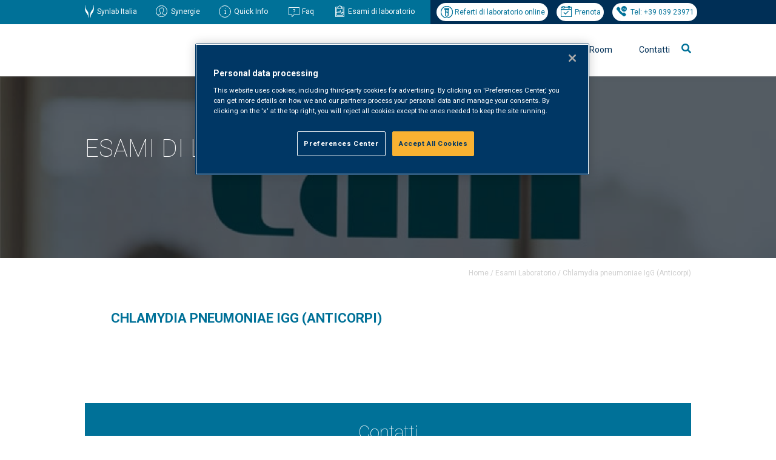

--- FILE ---
content_type: text/html; charset=UTF-8
request_url: https://www.cam-monza.com/esame-di-laboratorio/chlamydia-pneumoniae-igg-anticorpi/
body_size: 70368
content:
<!DOCTYPE html>
<!--[if IE 7]>
<html class="ie ie7" lang="it-IT">
<![endif]-->
<!--[if IE 8]>
<html class="ie ie8" lang="it-IT">
<![endif]-->
<!--[if !(IE 7) | !(IE 8)  ]><!-->
<html lang="it-IT">
<!--<![endif]-->
<head>


<!-- OptanonConsentNoticeStart -->
<script type="text/javascript" src="https://cdn.cookielaw.org/consent/0194d5d1-76d0-7601-b46f-1a181b2691c6/OtAutoBlock.js" ></script>
<script src="https://cdn.cookielaw.org/scripttemplates/otSDKStub.js"  type="text/javascript" charset="UTF-8" data-domain-script="0194d5d1-76d0-7601-b46f-1a181b2691c6" ></script>
<script type="text/javascript">
function OptanonWrapper() { }
</script>
<!-- OptanonConsentNoticeEnd -->





		<!-- Google tag (gtag.js) -->
		<script async src="https://www.googletagmanager.com/gtag/js?id=G-ZPHV1ZHJD0"></script>
		<script>
		  window.dataLayer = window.dataLayer || [];
		  function gtag(){dataLayer.push(arguments);}
		  gtag('js', new Date());

		  gtag('config', 'G-ZPHV1ZHJD0');
		</script>

		<meta name="robots" content="noindex">
    <meta charset="UTF-8" />
    <meta content="width=device-width, initial-scale=1, maximum-scale=1" name="viewport">
		<meta name="facebook-domain-verification" content="dc18kqbscblu89vdc74f071id9oq4o" />
    <title>Chlamydia pneumoniae IgG (Anticorpi) - Synlab Cam Monza</title>
    <link rel="profile" href="http://gmpg.org/xfn/11" />
    <link rel="shortcut icon" href="https://www.cam-monza.com/wp-content/themes/cam/img/favicon.ico" />
    <link rel="pingback" href="https://www.cam-monza.com/xmlrpc.php" />
    <link rel="stylesheet" type="text/css" media="all" href="https://www.cam-monza.com/wp-content/themes/cam/style.css" />
    <link rel="stylesheet" type="text/css" media="all" href="https://www.cam-monza.com/wp-content/themes/cam/css/all.css">
		<script src="https://www.cam-monza.com/wp-content/themes/cam/js/jquery-3.5.1.min.js"></script>
		<script src="https://www.cam-monza.com/wp-content/themes/cam/js/jquery.cookie.js"></script>

		<!-- Facebook Pixel Code -->
    <script>
      !function (f, b, e, v, n, t, s) {
        if (f.fbq)return;
        n = f.fbq = function () {
          n.callMethod ? n.callMethod.apply(n, arguments) : n.queue.push(arguments)
        };
        if (!f._fbq)f._fbq = n;
        n.push = n;
        n.loaded = !0;
        n.version = '2.0';
        n.queue = [];
        t = b.createElement(e);
        t.async = !0;
        t.src = v;
        s = b.getElementsByTagName(e)[0];
        s.parentNode.insertBefore(t, s)
      }(window, document, 'script', 'https://connect.facebook.net/en_US/fbevents.js');
      fbq('init', '212458053875097');
      fbq('track', 'PageView');
    </script>

    <noscript>
      <img height="1" width="1" src="https://www.facebook.com/tr?id=212458053875097&ev=PageView&noscript=1"/>
    </noscript>
   <!-- End Facebook Pixel Code -->
   

		<script type="text/javascript">
			$(document).ready(function(){

				/*

				function setCookie(name, value, last) {
					if (last) {
					var now = new Date() ;
					var expires = new Date() ;
					expires.setTime(now.getTime()+(parseInt(last)*60*1000)) ;
					document.cookie=name+'='+escape(value)+'; expires='+
					expires.toGMTString()+'; path=/';
					} else {
					document.cookie=name+'='+escape(value)+'; expires= ; path=/';
					}
				}

				$('.alert .exit, .alert .scopri').click(function(){
		    		setCookie('visit','offbanner',1440);
		  		});

				if( $.cookie('visit') != 'offbanner' )
		    		$('.alert').show();
				
				if( $.cookie('visit') == 'offbanner' )
		    		$('.alert').hide();

				$(".alert .exit").click(function(){
					$(".alert").fadeOut();
				  });
*/
				$(".searchactivate").click(function(){
					$(".is-form-id-9568").fadeIn();
				  });




				$(".is-form-id-9568").append("<i class='fas fa-times' id='cancellall'></i>");

				$("#cancellall").click(function(){
					$(".is-form-id-9568").fadeOut();
				  });

				$("#select-specialita-clinica option:first-child").html("Tutte");
				$("#select-tipologia-evento option:first-child").html("Tutti");
				$("#select-archivio option:first-child").html("Tutti");
				$("#select-corso-ecm option:first-child").html("Tutti");
				$("#beautiful-taxonomy-filters-tax-corso-ecm label.beautiful-taxonomy-filters-label").html("ECM");
				$(".menup .mediaroom").append("<div class='line'></li>");
				$(".menup .chisiamo").append("<div class='line'></li>");
				$(".menup .servizialpaziente").append("<div class='line'></li>");
				$(".menup .servizialleaziende").append("<div class='line'></li>");
				
				
				/* Menu */
				$(".menup .mediaroom").mouseenter(function(){
					$(".menup .chisiamo ul.sub-menu").fadeOut();
					$(".menup .chisiamo .line").fadeOut();
					$(".menup .servizialpaziente ul.sub-menu").fadeOut();
					$(".menup .servizialpaziente .line").fadeOut();			
					$(".menup .servizialleaziende ul.sub-menu").fadeOut();
					$(".menup .servizialleaziende .line").fadeOut();														
					$(".menup .mediaroom ul.sub-menu").fadeIn();
					$(".menup .mediaroom .line").fadeIn();			
				});
				$(".menup .mediaroom ul.sub-menu").mouseleave(function(){
					$(this).fadeOut();	
					$(".menup .mediaroom .line").fadeOut();
				});



				$(".menup .chisiamo").mouseenter(function(){
					$(".menup .mediaroom ul.sub-menu").fadeOut();
					$(".menup .mediaroom .line").fadeOut();	
					$(".menup .servizialpaziente ul.sub-menu").fadeOut();
					$(".menup .servizialpaziente .line").fadeOut();						
					$(".menup .servizialleaziende ul.sub-menu").fadeOut();
					$(".menup .servizialleaziende .line").fadeOut();											
					$(".menup .chisiamo ul.sub-menu").fadeIn();
					$(".menup .chisiamo .line").fadeIn();						
				});
				$(".menup .chisiamo ul.sub-menu").mouseleave(function(){
					$(this).fadeOut();	
					$(".menup .chisiamo .line").fadeOut();
				});		


				$(".menup .servizialpaziente").mouseenter(function(){
					$(".menup .mediaroom ul.sub-menu").fadeOut();
					$(".menup .mediaroom .line").fadeOut();			
					$(".menup .chisiamo ul.sub-menu").fadeOut();
					$(".menup .chisiamo .line").fadeOut();						
					$(".menup .servizialleaziende ul.sub-menu").fadeOut();
					$(".menup .servizialleaziende .line").fadeOut();											
					$(".menup .servizialpaziente ul.sub-menu").fadeIn();
					$(".menup .servizialpaziente .line").fadeIn();		
				});
				$(".menup .servizialpaziente ul.sub-menu").mouseleave(function(){
					$(this).fadeOut();	
					$(".menup .servizialpaziente .line").fadeOut();
				});	


				$(".menup .servizialleaziende").mouseenter(function(){
					$(".menup .mediaroom ul.sub-menu").fadeOut();
					$(".menup .mediaroom .line").fadeOut();			
					$(".menup .chisiamo ul.sub-menu").fadeOut();
					$(".menup .chisiamo .line").fadeOut();						
					$(".menup .servizialpaziente ul.sub-menu").fadeOut();
					$(".menup .servizialpaziente .line").fadeOut();
					$(".menup .servizialleaziende ul.sub-menu").fadeIn();
					$(".menup .servizialleaziende .line").fadeIn();												
				});
				$(".menup .servizialleaziende ul.sub-menu").mouseleave(function(){
					$(this).fadeOut();	
					$(".menup .servizialleaziende .line").fadeOut();
				});	


				/* Menu UP */
				$(".riferimenti .quick").mouseenter(function(){
					$(".riferimenti .quick ul.sub-menu").fadeIn();
					$(".menup ul.sub-menu").fadeOut();
				});
				$(".riferimenti .quick ul.sub-menu").mouseleave(function(){
					$(this).fadeOut();	
				});	

				$(".menup #menu-item-2851, .menup #menu-item-1936, .menup .astm-search-menu").mouseenter(function(){
					$(".menup ul.sub-menu").fadeOut();
					$(".over nav ul.sub-menu").fadeOut();
				});
					
				$(".over nav li").mouseenter(function(){
					$(".menup ul.sub-menu").fadeOut();
				});


		        $(".navigation li:first-child a").html("<img src='https://www.cam-monza.com/wp-content/themes/cam/img/arrow-right.png'>");
		        $(".navigation li:last-child a").html("<img src='https://www.cam-monza.com/wp-content/themes/cam/img/arrow-right.png'>");	

		        $("#menupmobile ul li.astm-search-menu, #menupmobile ul li ul.sub-menu li.contattilavoro, #menupmobile ul li ul.sub-menu li.camleimenu, #menupmobile ul li ul.sub-menu li.aboutmenu, #menupmobile ul li ul.sub-menu li.newsletter").remove();

		        $("#menumobile .hamburger").click(function(){
		        	$("#menupmobile").slideToggle();
					$("#menupmobile ul li.menu-item-has-children ul.sub-menu").slideUp();        	
		        });

		        $("#menupmobile ul li.menu-item-has-children").click(function(){
		        	$(this).find("ul.sub-menu").slideToggle();
		        });


		          
			});

		</script>	





</head>
<body>
	


	<header>
		<div id="menumobile">
			<div class="hamburger">	
				<div></div>
				<div></div>
				<div></div>
			</div>
		</div>
		<div class="over">	
			<div class="wrap" style="z-index: 9;">
				<div class="inwrap">
					<nav>
						<ul class="riferimenti">
							<li class="synlab"><a href="https://www.synlab.it/" target="_new">Synlab Italia</a></li>
							<li class="synergie"><a href="https://synergie.synlab.it" target="_new">Synergie</a></li>
							<li class="quick">Quick Info
								<ul class="sub-menu">
									<li>
										<h1>Synlab CAM Polidiagnostico Monza</h1>
										<p>Viale Elvezia Ang. Via Martiri delle Foibe 1</p>
										<p>20900 - Monza</p>
										<p><a href="tel:03923971">Tel: +39 039 23971</a></p>
										<p><a href="mailto:info.monza@synlab.it" target="_new">E-mail : info.monza@synlab.it</a></p>
										<a class="gotomappa" href="/struttura/synlab-cam-polidiagnostico-monza/">Vai alla mappa</a>
									</li>
									<li>
										<h1>Synlab CAM Polidiagnostico Agrate Brianza</h1>
										<p>Via Lecco 11</p>
										<p>20864 - Agrate Brianza</p>
										<p><a href="tel:0396892999">Tel : 039 6892999</a></p>
										<p><a href="mailto:agrate.pp@synlab.it" target="_new">E-mail : agrate.pp@synlab.it</a></p>
										<a class="gotomappa" href="/struttura/synlab-cam-polidiagnostico-agrate-brianza/">Vai alla mappa</a>
									</li>
									<li>
										<h1>Synlab Lei</h1>
										<p>Viale Elvezia Ang. Via Martiri delle Foibe 1</p>
										<p>20900 - Monza</p>
										<p><a href="tel:0392397217">Tel: +39 039 2397217</a></p>
										<p><a href="mailto:synlablei.monza@synlab.it" target="_new">E-mail : synlablei.monza@synlab.it</a></p>
										<a class="gotomappa" href="/struttura/cam-lei/">Vai alla mappa</a>										
									</li>
									<li>
										<h1>Synlab CAM Sport</h1>
										<p>Viale Elvezia Ang. Via Martiri delle Foibe 1</p>
										<p>20900 - Monza</p>
										<p><a href="tel:0399000441">Tel: +39 039 90 00 441</a></p>
										<p><a href="mailto:info@camsport.it" target="_new">E-mail : info@camsport.it</a></p>
										<a class="gotomappa" href="https://www.camsport.it/" target="_blank" rel="noopener noreferrer">Vai al sito</a>										
									</li>									
								</ul>
							</li>
							<li class="faq"><a href="/faq/">Faq</a></li>
							<li class="esami"><a href="/esame-di-laboratorio/">Esami di laboratorio</a></li>
						</ul>
						<ul class="social">
							<li><a href="https://www.linkedin.com/company/synlab-italia-srl/?originalSubdomain=it" target="_new"><img src="[data-uri]" data-src="https://www.cam-monza.com/wp-content/themes/cam/img/linkedin_w.svg" decoding="async" class="lazyload"><noscript><img src="https://www.cam-monza.com/wp-content/themes/cam/img/linkedin_w.svg" data-eio="l"></noscript></a></li>
							<li><a href="https://www.youtube.com/@synlabitalia7046" target="_new"><img src="[data-uri]" data-src="https://www.cam-monza.com/wp-content/themes/cam/img/youtube_w.svg" decoding="async" class="lazyload"><noscript><img src="https://www.cam-monza.com/wp-content/themes/cam/img/youtube_w.svg" data-eio="l"></noscript></a></li>
							<li><a href="https://www.facebook.com/synlabitalia?locale=it_IT" target="_new"><img src="[data-uri]" data-src="https://www.cam-monza.com/wp-content/themes/cam/img/facebook_w.svg" decoding="async" class="lazyload"><noscript><img src="https://www.cam-monza.com/wp-content/themes/cam/img/facebook_w.svg" data-eio="l"></noscript></a></li>
							<li><a href="https://www.instagram.com/synlab_italia/" target="_new"><img src="[data-uri]" data-src="https://www.cam-monza.com/wp-content/themes/cam/img/instagram_w.svg" decoding="async" class="lazyload"><noscript><img src="https://www.cam-monza.com/wp-content/themes/cam/img/instagram_w.svg" data-eio="l"></noscript></a></li>
						</ul>
						<ul class="prenotazioni">
							<li class="referti"><a href="https://refertilombardia.synlab.it/" target="_new"> Referti di laboratorio online</a></li>
							<li class="prenota"><a href="https://prenotazionilombardiamonzaagrate.synlab.it/Account/Login" target="_new"> Prenota</a></li>
							<li class="telefono"><a href="tel:03923971">Tel: +39 039 23971</a></li>
						</ul>					
					</nav>
				</div>
			</div>
			<div class="variationcolor">
				<div class="inclined"><img src="[data-uri]" data-src="https://www.cam-monza.com/wp-content/themes/cam/img/inclined.png" decoding="async" class="lazyload" width="100" height="40" data-eio-rwidth="100" data-eio-rheight="40"><noscript><img src="https://www.cam-monza.com/wp-content/themes/cam/img/inclined.png" data-eio="l"></noscript></div>
			</div>
		</div>
		<div class="reset"></div>
		<div class="wrap wrapmenu">
			<div class="logo">
				<a href="https://www.cam-monza.com/" title="Synlab Cam Monza">
					<img src="[data-uri]" data-src="https://www.cam-monza.com/wp-content/themes/cam/img/logo.gif" decoding="async" class="lazyload" width="234" height="77" data-eio-rwidth="234" data-eio-rheight="77"><noscript><img src="https://www.cam-monza.com/wp-content/themes/cam/img/logo.gif" data-eio="l"></noscript>
				</a>
			</div>
			<nav class="menup">
				<div class="menu-main-container"><ul id="menu-main" class="menu"><li id="menu-item-1934" class="servizialpaziente menu-item menu-item-type-custom menu-item-object-custom menu-item-has-children menu-item-1934"><a>Servizi al paziente</a>
<ul class="sub-menu">
	<li id="menu-item-7596" class="menu-item menu-item-type-custom menu-item-object-custom menu-item-7596"><a href="https://www.cam-monza.com/servizi-al-paziente/">Servizi al paziente</a></li>
	<li id="menu-item-7597" class="menu-item menu-item-type-post_type menu-item-object-page menu-item-7597"><a href="https://www.cam-monza.com/servizi-al-paziente/prevenzione-check-up/">Prevenzione – Check up</a></li>
	<li id="menu-item-7598" class="menu-item menu-item-type-post_type menu-item-object-page menu-item-7598"><a href="https://www.cam-monza.com/servizi-al-paziente/clinica-chirurgica/">Clinica chirurgica</a></li>
	<li id="menu-item-7600" class="menu-item menu-item-type-post_type menu-item-object-page menu-item-7600"><a href="https://www.cam-monza.com/servizi-al-paziente/fisioterapia/">Fisioterapia</a></li>
	<li id="menu-item-18190" class="menu-item menu-item-type-post_type menu-item-object-page menu-item-18190"><a href="https://www.cam-monza.com/servizi-al-paziente/synlab-sport-hub/">SYNLAB Sport Hub</a></li>
	<li id="menu-item-7638" class="menu-item menu-item-type-custom menu-item-object-custom menu-item-7638"><a href="/esamestrumentale/">Esami Strumentali</a></li>
	<li id="menu-item-7639" class="menu-item menu-item-type-custom menu-item-object-custom menu-item-7639"><a href="/visita/">Visite</a></li>
	<li id="menu-item-7640" class="menu-item menu-item-type-custom menu-item-object-custom menu-item-7640"><a href="/trattamento/">Trattamenti</a></li>
	<li id="menu-item-7641" class="menu-item menu-item-type-custom menu-item-object-custom menu-item-7641"><a href="/pacchetto-preventivo/">Pacchetti preventivi</a></li>
	<li id="menu-item-7627" class="camleimenu menu-item menu-item-type-gs_sim menu-item-object-gs_sim menu-item-7627"><h1>SYNLAB Lei</h1>
<img src="[data-uri]" data-src="https://www.cam-monza.com/wp-content/uploads/2025/03/News_sito-SYN-LEI-CAM-Logo-1920px.jpg.webp" decoding="async" class="lazyload" width="1920" height="1050" data-eio-rwidth="1920" data-eio-rheight="1050"><noscript><img src="https://www.cam-monza.com/wp-content/uploads/2025/03/News_sito-SYN-LEI-CAM-Logo-1920px.jpg.webp" data-eio="l"></noscript>
<p>E' ormai evidente scientificamente che la medicina debba distinguere il proprio approccio sulla base anche di quei fattori che differenziano i generi</p>
<div class="tasto">
<a href="/chi-siamo/cam-lei/">Scopri SYNLAB Lei</a>
</div></li>
	<li id="menu-item-7648" class="aboutmenu menu-item menu-item-type-gs_sim menu-item-object-gs_sim menu-item-7648"><h1>About</h1>
<img src="[data-uri]" data-src="https://www.cam-monza.com/wp-content/uploads/2021/02/about_menu.jpg.webp" decoding="async" class="lazyload" width="280" height="121" data-eio-rwidth="280" data-eio-rheight="121"><noscript><img src="https://www.cam-monza.com/wp-content/uploads/2021/02/about_menu.jpg.webp" data-eio="l"></noscript>
<p>Con la sede Synlab CAM di viale Elvezia a Monza hai a disposizione oltre 6.500 mq di servizi sanitari integrati, un luogo piacevole dove trovare un'accoglienza attenta, le competenze di chi si "prende in carico" la tua salute da quasi 50 anni</p></li>
</ul>
</li>
<li id="menu-item-1935" class="servizialleaziende menu-item menu-item-type-custom menu-item-object-custom menu-item-has-children menu-item-1935"><a>Servizi alle aziende</a>
<ul class="sub-menu">
	<li id="menu-item-9476" class="menu-item menu-item-type-custom menu-item-object-custom menu-item-9476"><a href="/servizi-alle-aziende/">Servizi alle aziende</a></li>
	<li id="menu-item-9475" class="menu-item menu-item-type-post_type menu-item-object-page menu-item-9475"><a href="https://www.cam-monza.com/servizi-alle-aziende/medicina-del-lavoro/">Medicina del lavoro</a></li>
	<li id="menu-item-9471" class="menu-item menu-item-type-post_type menu-item-object-page menu-item-9471"><a href="https://www.cam-monza.com/servizi-alle-aziende/medicina-preventiva/">Medicina preventiva</a></li>
	<li id="menu-item-9472" class="menu-item menu-item-type-post_type menu-item-object-page menu-item-9472"><a href="https://www.cam-monza.com/servizi-alle-aziende/sicurezza-sul-lavoro/">Sicurezza sul lavoro</a></li>
	<li id="menu-item-9473" class="menu-item menu-item-type-post_type menu-item-object-page menu-item-9473"><a href="https://www.cam-monza.com/servizi-alle-aziende/formazione-e-consulenza/">Formazione e consulenza</a></li>
	<li id="menu-item-9474" class="menu-item menu-item-type-post_type menu-item-object-page menu-item-9474"><a href="https://www.cam-monza.com/servizi-alle-aziende/welfare-aziendale/">Welfare aziendale</a></li>
	<li id="menu-item-9509" class="contattilavoro menu-item menu-item-type-gs_sim menu-item-object-gs_sim menu-item-9509"><h1>Contatti</h1>
<h2>Segreteria medicina del lavoro:</h2>
<p><a href="tel:+390392397431">Tel. +39 039 2397.431</a></p>
<p><a href=”mailto: aziende@synlab.it”> aziende@synlab.it</a></p>
<br><br>
<h2>Sicurezza sul lavoro e corsi</h2>
<p><a href="tel:+390392397273">Tel. +39 039 2397.273</a></p>
<p><a href=”mailto:commerciale.ecoservice@synlab.it”>commerciale.ecoservice@synlab.it</a></p></li>
</ul>
</li>
<li id="menu-item-1936" class="menu-item menu-item-type-custom menu-item-object-custom menu-item-1936"><a href="/specialita-cliniche/">Specialità cliniche</a></li>
<li id="menu-item-1937" class="chisiamo menu-item menu-item-type-custom menu-item-object-custom menu-item-has-children menu-item-1937"><a>Chi Siamo</a>
<ul class="sub-menu">
	<li id="menu-item-6386" class="menu-item menu-item-type-post_type menu-item-object-page menu-item-6386"><a href="https://www.cam-monza.com/chi-siamo/about/">About</a></li>
	<li id="menu-item-9582" class="menu-item menu-item-type-post_type menu-item-object-page menu-item-9582"><a href="https://www.cam-monza.com/chi-siamo/cam-lei/">SYNLAB Lei</a></li>
	<li id="menu-item-6387" class="menu-item menu-item-type-post_type menu-item-object-page menu-item-6387"><a href="https://www.cam-monza.com/chi-siamo/i-progetti/">I progetti</a></li>
	<li id="menu-item-19875" class="menu-item menu-item-type-post_type menu-item-object-page menu-item-19875"><a href="https://www.cam-monza.com/chi-siamo/la-grande-bellezza/">La Grande Bellezza</a></li>
	<li id="menu-item-9618" class="menu-item menu-item-type-custom menu-item-object-custom menu-item-9618"><a href="/struttura/">Le strutture</a></li>
	<li id="menu-item-7135" class="menu-item menu-item-type-custom menu-item-object-custom menu-item-7135"><a href="/specialista/">I nostri specialisti</a></li>
	<li id="menu-item-6389" class="menu-item menu-item-type-post_type menu-item-object-page menu-item-6389"><a href="https://www.cam-monza.com/chi-siamo/gruppo-synlab/">Gruppo SYNLAB</a></li>
	<li id="menu-item-13771" class="menu-item menu-item-type-post_type menu-item-object-page menu-item-13771"><a href="https://www.cam-monza.com/chi-siamo/impegno-esg/">Impegno ESG</a></li>
	<li id="menu-item-13772" class="menu-item menu-item-type-post_type menu-item-object-page menu-item-13772"><a href="https://www.cam-monza.com/chi-siamo/responsabilita/">Responsabilità</a></li>
	<li id="menu-item-6390" class="menu-item menu-item-type-post_type menu-item-object-page menu-item-6390"><a href="https://www.cam-monza.com/chi-siamo/convenzioni/">Convenzioni</a></li>
</ul>
</li>
<li id="menu-item-1939" class="mediaroom menu-item menu-item-type-custom menu-item-object-custom menu-item-has-children menu-item-1939"><a>Media Room</a>
<ul class="sub-menu">
	<li id="menu-item-1953" class="menu-item menu-item-type-custom menu-item-object-custom menu-item-1953"><a href="/novita/">News</a></li>
	<li id="menu-item-1956" class="menu-item menu-item-type-custom menu-item-object-custom menu-item-1956"><a href="/evento/">Eventi/Convegni</a></li>
	<li id="menu-item-1976" class="menu-item menu-item-type-custom menu-item-object-custom menu-item-1976"><a href="/magazine/">Magazine</a></li>
	<li id="menu-item-10282" class="menu-item menu-item-type-custom menu-item-object-custom menu-item-10282"><a href="/contributi/">Contributi Scientifici</a></li>
	<li id="menu-item-1958" class="menu-item menu-item-type-custom menu-item-object-custom menu-item-1958"><a href="/comunicato-stampa/">Comunicati Stampa</a></li>
	<li id="menu-item-1959" class="menu-item menu-item-type-custom menu-item-object-custom menu-item-1959"><a href="/dicono-di-noi/">Dicono di Noi</a></li>
	<li id="menu-item-1982" class="newsletter menu-item menu-item-type-gs_sim menu-item-object-gs_sim menu-item-1982"><h1>Newsletter</h1>
<form action="https://c7d1c.emailsp.com/frontend/subscribe.aspx" id="mailup-iscrizione-newsletter">
<div class="bluenewsletter">
<input type="email" name="email" id="email" placeholder="Inserisci la tua email" required="required"> 

<select name="group">
<option value="28">Sono un Medico</option>
<option value="27">Sono un Paziente</option>
</select>


<input type="checkbox" name="privacy" required="required">
<label>Acconsento al trattamento dei miei dati personali. Puoi leggere l'informativa completa <a href="http://privacy.synlab.it/" target="_blank" rel="noopener">qui</a>*</label> 


<button type="submit" name="submit" value="true">ISCRIVITI ALLA NEWSLETTER</button>

<input type="hidden" name="list" value="1" >
<input type="hidden" id="apgroup" name="apgroup" value="179">
</div>
</form></li>
</ul>
</li>
<li id="menu-item-2851" class="menu-item menu-item-type-post_type menu-item-object-page menu-item-2851"><a href="https://www.cam-monza.com/contatti/">Contatti</a></li>
</ul></div>				<form  class="is-search-form is-form-style is-form-style-3 is-form-id-9568" action="https://www.cam-monza.com/" method="get" role="search" ><label for="is-search-input-9568"><span class="is-screen-reader-text">Search for:</span><input  type="search" id="is-search-input-9568" name="s" value="" class="is-search-input" placeholder="Cerca" autocomplete=off /></label><button type="submit" class="is-search-submit"><span class="is-screen-reader-text">Search Button</span><span class="is-search-icon"><svg focusable="false" aria-label="Search" xmlns="http://www.w3.org/2000/svg" viewBox="0 0 24 24" width="24px"><path d="M15.5 14h-.79l-.28-.27C15.41 12.59 16 11.11 16 9.5 16 5.91 13.09 3 9.5 3S3 5.91 3 9.5 5.91 16 9.5 16c1.61 0 3.09-.59 4.23-1.57l.27.28v.79l5 4.99L20.49 19l-4.99-5zm-6 0C7.01 14 5 11.99 5 9.5S7.01 5 9.5 5 14 7.01 14 9.5 11.99 14 9.5 14z"></path></svg></span></button><input type="hidden" name="id" value="9568" /></form>				<div class="searchactivate"><i class="fas fa-search"></i></div>
			</nav>
			<nav id="menupmobile" style="display: none;">
				<div class="menu-main-container"><ul id="menu-main-1" class="menu"><li class="servizialpaziente menu-item menu-item-type-custom menu-item-object-custom menu-item-has-children menu-item-1934"><a>Servizi al paziente</a>
<ul class="sub-menu">
	<li class="menu-item menu-item-type-custom menu-item-object-custom menu-item-7596"><a href="https://www.cam-monza.com/servizi-al-paziente/">Servizi al paziente</a></li>
	<li class="menu-item menu-item-type-post_type menu-item-object-page menu-item-7597"><a href="https://www.cam-monza.com/servizi-al-paziente/prevenzione-check-up/">Prevenzione – Check up</a></li>
	<li class="menu-item menu-item-type-post_type menu-item-object-page menu-item-7598"><a href="https://www.cam-monza.com/servizi-al-paziente/clinica-chirurgica/">Clinica chirurgica</a></li>
	<li class="menu-item menu-item-type-post_type menu-item-object-page menu-item-7600"><a href="https://www.cam-monza.com/servizi-al-paziente/fisioterapia/">Fisioterapia</a></li>
	<li class="menu-item menu-item-type-post_type menu-item-object-page menu-item-18190"><a href="https://www.cam-monza.com/servizi-al-paziente/synlab-sport-hub/">SYNLAB Sport Hub</a></li>
	<li class="menu-item menu-item-type-custom menu-item-object-custom menu-item-7638"><a href="/esamestrumentale/">Esami Strumentali</a></li>
	<li class="menu-item menu-item-type-custom menu-item-object-custom menu-item-7639"><a href="/visita/">Visite</a></li>
	<li class="menu-item menu-item-type-custom menu-item-object-custom menu-item-7640"><a href="/trattamento/">Trattamenti</a></li>
	<li class="menu-item menu-item-type-custom menu-item-object-custom menu-item-7641"><a href="/pacchetto-preventivo/">Pacchetti preventivi</a></li>
	<li class="camleimenu menu-item menu-item-type-gs_sim menu-item-object-gs_sim menu-item-7627"><h1>SYNLAB Lei</h1>
<img src="[data-uri]" data-src="https://www.cam-monza.com/wp-content/uploads/2025/03/News_sito-SYN-LEI-CAM-Logo-1920px.jpg.webp" decoding="async" class="lazyload" width="1920" height="1050" data-eio-rwidth="1920" data-eio-rheight="1050"><noscript><img src="https://www.cam-monza.com/wp-content/uploads/2025/03/News_sito-SYN-LEI-CAM-Logo-1920px.jpg.webp" data-eio="l"></noscript>
<p>E' ormai evidente scientificamente che la medicina debba distinguere il proprio approccio sulla base anche di quei fattori che differenziano i generi</p>
<div class="tasto">
<a href="/chi-siamo/cam-lei/">Scopri SYNLAB Lei</a>
</div></li>
	<li class="aboutmenu menu-item menu-item-type-gs_sim menu-item-object-gs_sim menu-item-7648"><h1>About</h1>
<img src="[data-uri]" data-src="https://www.cam-monza.com/wp-content/uploads/2021/02/about_menu.jpg.webp" decoding="async" class="lazyload" width="280" height="121" data-eio-rwidth="280" data-eio-rheight="121"><noscript><img src="https://www.cam-monza.com/wp-content/uploads/2021/02/about_menu.jpg.webp" data-eio="l"></noscript>
<p>Con la sede Synlab CAM di viale Elvezia a Monza hai a disposizione oltre 6.500 mq di servizi sanitari integrati, un luogo piacevole dove trovare un'accoglienza attenta, le competenze di chi si "prende in carico" la tua salute da quasi 50 anni</p></li>
</ul>
</li>
<li class="servizialleaziende menu-item menu-item-type-custom menu-item-object-custom menu-item-has-children menu-item-1935"><a>Servizi alle aziende</a>
<ul class="sub-menu">
	<li class="menu-item menu-item-type-custom menu-item-object-custom menu-item-9476"><a href="/servizi-alle-aziende/">Servizi alle aziende</a></li>
	<li class="menu-item menu-item-type-post_type menu-item-object-page menu-item-9475"><a href="https://www.cam-monza.com/servizi-alle-aziende/medicina-del-lavoro/">Medicina del lavoro</a></li>
	<li class="menu-item menu-item-type-post_type menu-item-object-page menu-item-9471"><a href="https://www.cam-monza.com/servizi-alle-aziende/medicina-preventiva/">Medicina preventiva</a></li>
	<li class="menu-item menu-item-type-post_type menu-item-object-page menu-item-9472"><a href="https://www.cam-monza.com/servizi-alle-aziende/sicurezza-sul-lavoro/">Sicurezza sul lavoro</a></li>
	<li class="menu-item menu-item-type-post_type menu-item-object-page menu-item-9473"><a href="https://www.cam-monza.com/servizi-alle-aziende/formazione-e-consulenza/">Formazione e consulenza</a></li>
	<li class="menu-item menu-item-type-post_type menu-item-object-page menu-item-9474"><a href="https://www.cam-monza.com/servizi-alle-aziende/welfare-aziendale/">Welfare aziendale</a></li>
	<li class="contattilavoro menu-item menu-item-type-gs_sim menu-item-object-gs_sim menu-item-9509"><h1>Contatti</h1>
<h2>Segreteria medicina del lavoro:</h2>
<p><a href="tel:+390392397431">Tel. +39 039 2397.431</a></p>
<p><a href=”mailto: aziende@synlab.it”> aziende@synlab.it</a></p>
<br><br>
<h2>Sicurezza sul lavoro e corsi</h2>
<p><a href="tel:+390392397273">Tel. +39 039 2397.273</a></p>
<p><a href=”mailto:commerciale.ecoservice@synlab.it”>commerciale.ecoservice@synlab.it</a></p></li>
</ul>
</li>
<li class="menu-item menu-item-type-custom menu-item-object-custom menu-item-1936"><a href="/specialita-cliniche/">Specialità cliniche</a></li>
<li class="chisiamo menu-item menu-item-type-custom menu-item-object-custom menu-item-has-children menu-item-1937"><a>Chi Siamo</a>
<ul class="sub-menu">
	<li class="menu-item menu-item-type-post_type menu-item-object-page menu-item-6386"><a href="https://www.cam-monza.com/chi-siamo/about/">About</a></li>
	<li class="menu-item menu-item-type-post_type menu-item-object-page menu-item-9582"><a href="https://www.cam-monza.com/chi-siamo/cam-lei/">SYNLAB Lei</a></li>
	<li class="menu-item menu-item-type-post_type menu-item-object-page menu-item-6387"><a href="https://www.cam-monza.com/chi-siamo/i-progetti/">I progetti</a></li>
	<li class="menu-item menu-item-type-post_type menu-item-object-page menu-item-19875"><a href="https://www.cam-monza.com/chi-siamo/la-grande-bellezza/">La Grande Bellezza</a></li>
	<li class="menu-item menu-item-type-custom menu-item-object-custom menu-item-9618"><a href="/struttura/">Le strutture</a></li>
	<li class="menu-item menu-item-type-custom menu-item-object-custom menu-item-7135"><a href="/specialista/">I nostri specialisti</a></li>
	<li class="menu-item menu-item-type-post_type menu-item-object-page menu-item-6389"><a href="https://www.cam-monza.com/chi-siamo/gruppo-synlab/">Gruppo SYNLAB</a></li>
	<li class="menu-item menu-item-type-post_type menu-item-object-page menu-item-13771"><a href="https://www.cam-monza.com/chi-siamo/impegno-esg/">Impegno ESG</a></li>
	<li class="menu-item menu-item-type-post_type menu-item-object-page menu-item-13772"><a href="https://www.cam-monza.com/chi-siamo/responsabilita/">Responsabilità</a></li>
	<li class="menu-item menu-item-type-post_type menu-item-object-page menu-item-6390"><a href="https://www.cam-monza.com/chi-siamo/convenzioni/">Convenzioni</a></li>
</ul>
</li>
<li class="mediaroom menu-item menu-item-type-custom menu-item-object-custom menu-item-has-children menu-item-1939"><a>Media Room</a>
<ul class="sub-menu">
	<li class="menu-item menu-item-type-custom menu-item-object-custom menu-item-1953"><a href="/novita/">News</a></li>
	<li class="menu-item menu-item-type-custom menu-item-object-custom menu-item-1956"><a href="/evento/">Eventi/Convegni</a></li>
	<li class="menu-item menu-item-type-custom menu-item-object-custom menu-item-1976"><a href="/magazine/">Magazine</a></li>
	<li class="menu-item menu-item-type-custom menu-item-object-custom menu-item-10282"><a href="/contributi/">Contributi Scientifici</a></li>
	<li class="menu-item menu-item-type-custom menu-item-object-custom menu-item-1958"><a href="/comunicato-stampa/">Comunicati Stampa</a></li>
	<li class="menu-item menu-item-type-custom menu-item-object-custom menu-item-1959"><a href="/dicono-di-noi/">Dicono di Noi</a></li>
	<li class="newsletter menu-item menu-item-type-gs_sim menu-item-object-gs_sim menu-item-1982"><h1>Newsletter</h1>
<form action="https://c7d1c.emailsp.com/frontend/subscribe.aspx" id="mailup-iscrizione-newsletter">
<div class="bluenewsletter">
<input type="email" name="email" id="email" placeholder="Inserisci la tua email" required="required"> 

<select name="group">
<option value="28">Sono un Medico</option>
<option value="27">Sono un Paziente</option>
</select>


<input type="checkbox" name="privacy" required="required">
<label>Acconsento al trattamento dei miei dati personali. Puoi leggere l'informativa completa <a href="http://privacy.synlab.it/" target="_blank" rel="noopener">qui</a>*</label> 


<button type="submit" name="submit" value="true">ISCRIVITI ALLA NEWSLETTER</button>

<input type="hidden" name="list" value="1" >
<input type="hidden" id="apgroup" name="apgroup" value="179">
</div>
</form></li>
</ul>
</li>
<li class="menu-item menu-item-type-post_type menu-item-object-page menu-item-2851"><a href="https://www.cam-monza.com/contatti/">Contatti</a></li>
</ul></div>				<ul class="prenotazioni">
					<li class="referti"><a href="https://refertilombardia.synlab.it/" target="_new"> Referti di laboratorio online</a></li>
					<li class="prenota"><a href="https://prenotazionilombardiamonzaagrate.synlab.it/Account/Login" target="_new"> Prenota</a></li>
					<li class="telefono"><a href="tel:03923971">Tel: +39 039 23971</a></li>
				</ul>	
			</nav>				
		</div>
		<div class="reset"></div>
	</header>



<script>
function goBack() {
  window.history.back();
}
</script>
    <div class="reset"></div>
    <section class="banner banner_chisiamo">
        <div class="wrap">
            <div class="message">
                <h1>Esami di laboratorio</h1>
            </div>
        </div>
    </section>
    <div class="reset"></div>
    <div class="full white margin-undereverybanner">
        <div class="wrap">
            <p id="breadcrumbs"><span><span><a href="https://www.cam-monza.com/">Home</a></span> / <span><a href="https://www.cam-monza.com/esame-di-laboratorio/">Esami Laboratorio</a></span> / <span class="breadcrumb_last" aria-current="page">Chlamydia pneumoniae IgG (Anticorpi)</span></span></p>    
        </div>
    </div>
    <div class="full white pacchetti_preventivi_pagina eventi page singlepost">
        <div class="wrap">
          <div class="inwrap">
            <aside class="col-left smallest">
              <div class="menulaterale">
                
<!-- Sidebar -->
<h1>Servizi al paziente</h1><div class="menu-servizi_paziente-menu-container"><ul id="menu-servizi_paziente-menu" class="menu"><li id="menu-item-9426" class="menu-item menu-item-type-post_type menu-item-object-page menu-item-9426"><a href="https://www.cam-monza.com/servizi-al-paziente/prevenzione-check-up/">Prevenzione – Check up</a></li>
<li id="menu-item-9427" class="menu-item menu-item-type-post_type menu-item-object-page menu-item-9427"><a href="https://www.cam-monza.com/servizi-al-paziente/clinica-chirurgica/">Clinica chirurgica</a></li>
<li id="menu-item-9428" class="menu-item menu-item-type-post_type menu-item-object-page menu-item-9428"><a href="https://www.cam-monza.com/servizi-al-paziente/fisioterapia/">Fisioterapia</a></li>
<li id="menu-item-18237" class="menu-item menu-item-type-post_type menu-item-object-page menu-item-18237"><a href="https://www.cam-monza.com/servizi-al-paziente/synlab-sport-hub/">SYNLAB Sport Hub</a></li>
<li id="menu-item-9430" class="menu-item menu-item-type-custom menu-item-object-custom menu-item-9430"><a href="/esamestrumentale/">Esami Strumentali</a></li>
<li id="menu-item-9431" class="menu-item menu-item-type-custom menu-item-object-custom menu-item-9431"><a href="/visita/">Visite</a></li>
<li id="menu-item-9432" class="menu-item menu-item-type-custom menu-item-object-custom menu-item-9432"><a href="/trattamento/">Trattamenti</a></li>
<li id="menu-item-9433" class="menu-item menu-item-type-custom menu-item-object-custom menu-item-9433"><a href="/pacchetto-preventivo/">Pacchetti preventivi</a></li>
</ul></div><div class="textwidget custom-html-widget"><div class="reset hh"></div>
<div class="contattisidebar">
<h1>Contatti</h1>
<p>Per prenotare un servizio presso Synlab CAM contattaci al numero <strong><a href="tel:03923971">039.23971</a></strong> oppure invia una e-mail a info.monza@synlab.it</p>
<a href="mailto:info.monza@synlab.it" class="tasto">Scrivici</a>
</div>
<div class="reset hh"></div></div><a href="https://www.cam-monza.com/novita/a-tutti-gli-utenti-delle-nostre-strutture-mai-come-ora-synlab-e-attenta-alla-vostra-sicurezza/"><img width="290" height="237" src="https://www.cam-monza.com/wp-content/uploads/2021/04/Synlab_CAM_Utenti_SB.jpg.webp" class="image wp-image-10005  attachment-full size-full" alt="Utenti Sicuri - Synlab" style="max-width: 100%; height: auto;" title="Utenti Sicuri" decoding="async" fetchpriority="high" /></a><div class="textwidget custom-html-widget"><div class="reset hh"></div></div><a href="https://www.cam-monza.com/novita/restart-check-up-post-covid/"><img width="290" height="237" src="[data-uri]" class="image wp-image-10006  attachment-full size-full lazyload" alt="ReStart Check up integrato - Synlab" style="max-width: 100%; height: auto;" decoding="async" data-src="https://www.cam-monza.com/wp-content/uploads/2021/04/Synlab_CAM_ReStart_SB.jpg.webp" data-eio-rwidth="290" data-eio-rheight="237" /><noscript><img width="290" height="237" src="https://www.cam-monza.com/wp-content/uploads/2021/04/Synlab_CAM_ReStart_SB.jpg.webp" class="image wp-image-10006  attachment-full size-full" alt="ReStart Check up integrato - Synlab" style="max-width: 100%; height: auto;" decoding="async" data-eio="l" /></noscript></a><!-- End Sidebar -->
              </div>
            </aside>
            <article class="col-right biggest">
                            <h1 class="event_title">
                <span class="back">
                  <a onclick="goBack()">
                    <img src="[data-uri]" data-src="https://www.cam-monza.com/wp-content/themes/cam/img/onearrow.png" decoding="async" class="lazyload" width="18" height="27" data-eio-rwidth="18" data-eio-rheight="27"><noscript><img src="https://www.cam-monza.com/wp-content/themes/cam/img/onearrow.png" data-eio="l"></noscript>
                  </a>
                </span>
                <span class="backtitle">Chlamydia pneumoniae IgG (Anticorpi)</span>
              </h1>
              <div class="reset h"></div>
              <div class="reset h"></div>
                             
              <div class="reset hh"></div>
              


<div id="wpv-view-layout-10439-CPID5679" class="js-wpv-view-layout js-wpv-layout-responsive js-wpv-view-layout-10439-CPID5679" data-viewnumber="10439-CPID5679" data-pagination="{&quot;id&quot;:&quot;10439&quot;,&quot;query&quot;:&quot;normal&quot;,&quot;type&quot;:&quot;disabled&quot;,&quot;effect&quot;:&quot;fade&quot;,&quot;duration&quot;:500,&quot;speed&quot;:5,&quot;pause_on_hover&quot;:&quot;disabled&quot;,&quot;stop_rollover&quot;:&quot;false&quot;,&quot;cache_pages&quot;:&quot;enabled&quot;,&quot;preload_images&quot;:&quot;enabled&quot;,&quot;preload_pages&quot;:&quot;enabled&quot;,&quot;preload_reach&quot;:1,&quot;spinner&quot;:&quot;builtin&quot;,&quot;spinner_image&quot;:&quot;https://www.cam-monza.com/wp-content/plugins/wp-views/embedded/res/img/ajax-loader.gif&quot;,&quot;callback_next&quot;:&quot;&quot;,&quot;manage_history&quot;:&quot;enabled&quot;,&quot;has_controls_in_form&quot;:&quot;disabled&quot;,&quot;infinite_tolerance&quot;:&quot;0&quot;,&quot;max_pages&quot;:1,&quot;page&quot;:1,&quot;base_permalink&quot;:&quot;/esame-di-laboratorio/chlamydia-pneumoniae-igg-anticorpi/?wpv_view_count=10439-CPID5679&amp;wpv_paged=WPV_PAGE_NUM&quot;,&quot;loop&quot;:{&quot;type&quot;:&quot;&quot;,&quot;name&quot;:&quot;&quot;,&quot;data&quot;:[],&quot;id&quot;:0}}" data-permalink="/esame-di-laboratorio/chlamydia-pneumoniae-igg-anticorpi/?wpv_view_count=10439-CPID5679">

	
	
              <div class="bloccoprenota">
                <h1>Contatti</h1>
                <p>Per prenotare un servizio presso Synlab CAM contattaci al numero <strong><a href="tel:+3903923971">+39 039.23971</a></strong> oppure invia una e-mail a <a href="mailto:info.monza@synlab.it">info.monza@synlab.it</a></p>
                <a href="https://prenotazionilombardiamonzaagrate.synlab.it/Account/Login" target="_new" rel="noopener">
                  <div class="prenotazione">
                    <p>Prenota</p>
                  </div>
                </a>
              </div>		
	
</div>

              <div class="reset hh"></div>
            </article>
          </div>
        </div>
    </div>
    <div class="reset"></div>   
	<footer>
		<div class="wrap">
			<div class="inwrap">
				<div class="inleft">
					<img src="[data-uri]" data-src="https://www.cam-monza.com/wp-content/themes/cam/img/logowhite@3x.png" decoding="async" class="lazyload" width="180" height="60" data-eio-rwidth="180" data-eio-rheight="60"><noscript><img src="https://www.cam-monza.com/wp-content/themes/cam/img/logowhite@3x.png" data-eio="l"></noscript>
				</div>
				<div class="inright">
					<a href="https://www.linkedin.com/company/synlab-italia-srl/?originalSubdomain=it" target="_new"><img src="[data-uri]" data-src="https://www.cam-monza.com/wp-content/themes/cam/img/linkedin_w.svg" decoding="async" class="lazyload"><noscript><img src="https://www.cam-monza.com/wp-content/themes/cam/img/linkedin_w.svg" data-eio="l"></noscript></a>
					<a href="https://www.youtube.com/@synlabitalia7046" target="_new"><img src="[data-uri]" data-src="https://www.cam-monza.com/wp-content/themes/cam/img/youtube_w.svg" decoding="async" class="lazyload"><noscript><img src="https://www.cam-monza.com/wp-content/themes/cam/img/youtube_w.svg" data-eio="l"></noscript></a>
					<a href="https://www.facebook.com/synlabitalia?locale=it_IT" target="_new"><img src="[data-uri]" data-src="https://www.cam-monza.com/wp-content/themes/cam/img/facebook_w.svg" decoding="async" class="lazyload"><noscript><img src="https://www.cam-monza.com/wp-content/themes/cam/img/facebook_w.svg" data-eio="l"></noscript></a>
					<a href="https://www.instagram.com/synlab_italia/" target="_new"><img src="[data-uri]" data-src="https://www.cam-monza.com/wp-content/themes/cam/img/instagram_w.svg" decoding="async" class="lazyload"><noscript><img src="https://www.cam-monza.com/wp-content/themes/cam/img/instagram_w.svg" data-eio="l"></noscript></a>
					<h1>Stay in touch</h1>
				</div>
				<div class="reset hh"></div>
				<div class="refeer">
					<div class="groupfooter">
						<img class="deskview lazyload" src="[data-uri]" data-src="https://www.cam-monza.com/wp-content/themes/cam/img/Entrata_0.png" decoding="async" width="50" height="162" data-eio-rwidth="50" data-eio-rheight="162"><noscript><img class="deskview" src="https://www.cam-monza.com/wp-content/themes/cam/img/Entrata_0.png" data-eio="l"></noscript>
						<img class="mobileview lazyload" src="[data-uri]" data-src="https://www.cam-monza.com/wp-content/themes/cam/img/cam-monza-footer.png" decoding="async" width="352" height="100" data-eio-rwidth="352" data-eio-rheight="100"><noscript><img class="mobileview" src="https://www.cam-monza.com/wp-content/themes/cam/img/cam-monza-footer.png" data-eio="l"></noscript>
						<address>
							<h1>Synlab CAM<br>Polidiagnostico Monza</h1>
							<p>Viale Elvezia Ang. Via Martiri delle Foibe 1 <br>20900 - Monza <br><a href="tel:03923971">Chiamaci allo 039 23971</a><br>o scrivici a <a href="mailto:info.monza@synlab.it" target="_new">info.monza@synlab.it</a></p>
						</address>
						<div class="linkpreno"><a href="https://prenotazionilombardiamonzaagrate.synlab.it/Account/Login" target="_new">Prenota</a></div>
					</div>
					<div class="reset hh"></div>
					<div  class="groupfooter">
						<img class="deskview lazyload" src="[data-uri]" data-src="https://www.cam-monza.com/wp-content/themes/cam/img/Agrate-Sede.png" decoding="async" width="50" height="158" data-eio-rwidth="50" data-eio-rheight="158"><noscript><img class="deskview" src="https://www.cam-monza.com/wp-content/themes/cam/img/Agrate-Sede.png" data-eio="l"></noscript>
						<img class="mobileview lazyload" src="[data-uri]" data-src="https://www.cam-monza.com/wp-content/themes/cam/img/Agrate-Sede-footer.png" decoding="async" width="352" height="100" data-eio-rwidth="352" data-eio-rheight="100"><noscript><img class="mobileview" src="https://www.cam-monza.com/wp-content/themes/cam/img/Agrate-Sede-footer.png" data-eio="l"></noscript>
						<address>
							<h1>Synlab CAM <br>Polidiagnostico Agrate Brianza</h1>
							<p>Via Lecco , 11 <br>20864 - Agrate Brianza (MB) <br>Chiamaci allo <span class="numeroditelefono"><a href="tel:0396892999" target="_new">039 6892999</a></span> <br>o scrivici a 
								<a href="mailto:agrate.pp@synlab.it" target="_new">agrate.pp@synlab.it</a></p>
						</address>
						<div class="linkpreno"><a href="https://prenotazionilombardiamonzaagrate.synlab.it/Account/Login" target="_new">Prenota</a></div>
					</div>					
				</div>
				<nav>
					<label>GRUPPO</label>
					<ul>
						<li><a href="https://www.synlab.it/" target="_new">Synlab Italia</a></li>
					</ul>
				</nav>		
				<nav>
					<label>SEDI</label>
					<ul>
						<li><a href="/struttura/synlab-cam-polidiagnostico-monza/">Synlab CAM Monza</a></li>
						<li><a href="/struttura/synlab-cam-polidiagnostico-agrate-brianza/">Synlab CAM Agrate Brianza</a></li>
						<li><a href="/struttura/cam-lei/">Cam Lei</a></li>
					</ul>
				</nav>		
				<nav>
					<label>QUICK LINKS</label>
					<ul>
						<li><a href="/faq/">Faq</a></li>
						<li><a href="">Quick Info</a></li>
						<li><a href="/esame-di-laboratorio/">Esami di laboratorio</a></li>
						<li><a href="https://prenotazionilombardiamonzaagrate.synlab.it/Account/Login" target="_new">Prenota</a></li>
						<li><a href="https://locate.synlab.it" target="_new">Prenota Punti Prelievo</a></li>
						<li><a href="https://refertilombardia.synlab.it/" target="_new">Referti online</a></li>
						<li><a href="https://synergie.synlab.it/" target="_new">Synergie</a></li>
						<li><a href="https://www.camsport.it/" target="_new">CAM Sport</a></li>
					</ul>
				</nav>								
				<nav>
					<label>Menu</label>
					<ul>
						<li><a href="/servizi-al-paziente/">Servizi al paziente</a></li>
						<li><a href="/servizi-alle-aziende/">Servizi alle aziende</a></li> 
						<li><a href="/specialita-cliniche/">Specialità cliniche</a></li>
						<li><a href="/chi-siamo/about/">Chi siamo</a></li>
						<li><a href="/novita/">Media room</a></li>
						<li><a href="/contatti/">Contatti</a></li>
						<li><a href="https://www.synlab.it/chi-siamo/amministrazione-trasparente.html" target="_new">Amministrazione Trasparente</a></li>
					</ul>
				</nav>
			</div>
		</div>
	</footer>
	<div class="credit">
		<p>Copyright © 2021 Synlab Italia Srl a socio unico | Soggetta a Direzione e Coordinamento di SYNLAB AG.</p>
		<p>Iscrizione alla Camera di Commercio di Monza - Capitale sociale € 550.000,80 int.vers. - N° REA 1865893 - P.Iva e Cod. Fisc. 00577680176</p>
		<p>Direttore Sanitario: 
						Dr. Andrea Paolo Francescani			 		</p>
		<ul>
			<li><a href="https://privacy.synlab.it/" target="_new">Privacy policy</a></li>
			<li><a href="https://privacy.synlab.it/#cookie" target="_new">Cookie policy</a></li>
			<li>
				<!-- OptanonCookieSettingsButtonStart -->
<button id="ot-sdk-btn" class="ot-sdk-show-settings">CookieSettings</button>
<!-- OptanonCookieSettingsButtonEnd -->
</li>
		</ul>
	</div>
</body>

<script type="text/javascript">
const wpvViewHead = document.getElementsByTagName( "head" )[ 0 ];
const wpvViewExtraCss = document.createElement( "style" );
wpvViewExtraCss.textContent = '<!--[if IE 7]><style>.wpv-pagination { *zoom: 1; }</style><![endif]-->';
wpvViewHead.appendChild( wpvViewExtraCss );
</script>
<script type="speculationrules">
{"prefetch":[{"source":"document","where":{"and":[{"href_matches":"\/*"},{"not":{"href_matches":["\/wp-*.php","\/wp-admin\/*","\/wp-content\/uploads\/*","\/wp-content\/*","\/wp-content\/plugins\/*","\/wp-content\/themes\/cam\/*","\/*\\?(.+)"]}},{"not":{"selector_matches":"a[rel~=\"nofollow\"]"}},{"not":{"selector_matches":".no-prefetch, .no-prefetch a"}}]},"eagerness":"conservative"}]}
</script>
		<script>
		(function( w ){
	"use strict";
	// rel=preload support test
	if( !w.loadCSS ){
		w.loadCSS = function(){};
	}
	// define on the loadCSS obj
	var rp = loadCSS.relpreload = {};
	// rel=preload feature support test
	// runs once and returns a function for compat purposes
	rp.support = (function(){
		var ret;
		try {
			ret = w.document.createElement( "link" ).relList.supports( "preload" );
		} catch (e) {
			ret = false;
		}
		return function(){
			return ret;
		};
	})();

	// if preload isn't supported, get an asynchronous load by using a non-matching media attribute
	// then change that media back to its intended value on load
	rp.bindMediaToggle = function( link ){
		// remember existing media attr for ultimate state, or default to 'all'
		var finalMedia = link.media || "all";

		function enableStylesheet(){
			// unbind listeners
			if( link.addEventListener ){
				link.removeEventListener( "load", enableStylesheet );
			} else if( link.attachEvent ){
				link.detachEvent( "onload", enableStylesheet );
			}
			link.setAttribute( "onload", null ); 
			link.media = finalMedia;
		}

		// bind load handlers to enable media
		if( link.addEventListener ){
			link.addEventListener( "load", enableStylesheet );
		} else if( link.attachEvent ){
			link.attachEvent( "onload", enableStylesheet );
		}

		// Set rel and non-applicable media type to start an async request
		// note: timeout allows this to happen async to let rendering continue in IE
		setTimeout(function(){
			link.rel = "stylesheet";
			link.media = "only x";
		});
		// also enable media after 3 seconds,
		// which will catch very old browsers (android 2.x, old firefox) that don't support onload on link
		setTimeout( enableStylesheet, 3000 );
	};

	// loop through link elements in DOM
	rp.poly = function(){
		// double check this to prevent external calls from running
		if( rp.support() ){
			return;
		}
		var links = w.document.getElementsByTagName( "link" );
		for( var i = 0; i < links.length; i++ ){
			var link = links[ i ];
			// qualify links to those with rel=preload and as=style attrs
			if( link.rel === "preload" && link.getAttribute( "as" ) === "style" && !link.getAttribute( "data-loadcss" ) ){
				// prevent rerunning on link
				link.setAttribute( "data-loadcss", true );
				// bind listeners to toggle media back
				rp.bindMediaToggle( link );
			}
		}
	};

	// if unsupported, run the polyfill
	if( !rp.support() ){
		// run once at least
		rp.poly();

		// rerun poly on an interval until onload
		var run = w.setInterval( rp.poly, 500 );
		if( w.addEventListener ){
			w.addEventListener( "load", function(){
				rp.poly();
				w.clearInterval( run );
			} );
		} else if( w.attachEvent ){
			w.attachEvent( "onload", function(){
				rp.poly();
				w.clearInterval( run );
			} );
		}
	}


	// commonjs
	if( typeof exports !== "undefined" ){
		exports.loadCSS = loadCSS;
	}
	else {
		w.loadCSS = loadCSS;
	}
}( typeof global !== "undefined" ? global : this ) );
		</script>
		<link rel='stylesheet' id='mediaelement-css' href='https://www.cam-monza.com/wp-includes/js/mediaelement/mediaelementplayer-legacy.min.css?ver=4.2.17' type='text/css' media='all' />
<link rel='stylesheet' id='wp-mediaelement-css' href='https://www.cam-monza.com/wp-includes/js/mediaelement/wp-mediaelement.min.css?ver=6.8.3' type='text/css' media='all' />
<link rel='stylesheet' id='view_editor_gutenberg_frontend_assets-css' href='https://www.cam-monza.com/wp-content/plugins/wp-views/public/css/views-frontend.css?ver=3.6.20' type='text/css' media='all' />
<style id='view_editor_gutenberg_frontend_assets-inline-css' type='text/css'>
.wpv-sort-list-dropdown.wpv-sort-list-dropdown-style-default > span.wpv-sort-list,.wpv-sort-list-dropdown.wpv-sort-list-dropdown-style-default .wpv-sort-list-item {border-color: #cdcdcd;}.wpv-sort-list-dropdown.wpv-sort-list-dropdown-style-default .wpv-sort-list-item a {color: #444;background-color: #fff;}.wpv-sort-list-dropdown.wpv-sort-list-dropdown-style-default a:hover,.wpv-sort-list-dropdown.wpv-sort-list-dropdown-style-default a:focus {color: #000;background-color: #eee;}.wpv-sort-list-dropdown.wpv-sort-list-dropdown-style-default .wpv-sort-list-item.wpv-sort-list-current a {color: #000;background-color: #eee;}
.wpv-sort-list-dropdown.wpv-sort-list-dropdown-style-default > span.wpv-sort-list,.wpv-sort-list-dropdown.wpv-sort-list-dropdown-style-default .wpv-sort-list-item {border-color: #cdcdcd;}.wpv-sort-list-dropdown.wpv-sort-list-dropdown-style-default .wpv-sort-list-item a {color: #444;background-color: #fff;}.wpv-sort-list-dropdown.wpv-sort-list-dropdown-style-default a:hover,.wpv-sort-list-dropdown.wpv-sort-list-dropdown-style-default a:focus {color: #000;background-color: #eee;}.wpv-sort-list-dropdown.wpv-sort-list-dropdown-style-default .wpv-sort-list-item.wpv-sort-list-current a {color: #000;background-color: #eee;}.wpv-sort-list-dropdown.wpv-sort-list-dropdown-style-grey > span.wpv-sort-list,.wpv-sort-list-dropdown.wpv-sort-list-dropdown-style-grey .wpv-sort-list-item {border-color: #cdcdcd;}.wpv-sort-list-dropdown.wpv-sort-list-dropdown-style-grey .wpv-sort-list-item a {color: #444;background-color: #eeeeee;}.wpv-sort-list-dropdown.wpv-sort-list-dropdown-style-grey a:hover,.wpv-sort-list-dropdown.wpv-sort-list-dropdown-style-grey a:focus {color: #000;background-color: #e5e5e5;}.wpv-sort-list-dropdown.wpv-sort-list-dropdown-style-grey .wpv-sort-list-item.wpv-sort-list-current a {color: #000;background-color: #e5e5e5;}
.wpv-sort-list-dropdown.wpv-sort-list-dropdown-style-default > span.wpv-sort-list,.wpv-sort-list-dropdown.wpv-sort-list-dropdown-style-default .wpv-sort-list-item {border-color: #cdcdcd;}.wpv-sort-list-dropdown.wpv-sort-list-dropdown-style-default .wpv-sort-list-item a {color: #444;background-color: #fff;}.wpv-sort-list-dropdown.wpv-sort-list-dropdown-style-default a:hover,.wpv-sort-list-dropdown.wpv-sort-list-dropdown-style-default a:focus {color: #000;background-color: #eee;}.wpv-sort-list-dropdown.wpv-sort-list-dropdown-style-default .wpv-sort-list-item.wpv-sort-list-current a {color: #000;background-color: #eee;}.wpv-sort-list-dropdown.wpv-sort-list-dropdown-style-grey > span.wpv-sort-list,.wpv-sort-list-dropdown.wpv-sort-list-dropdown-style-grey .wpv-sort-list-item {border-color: #cdcdcd;}.wpv-sort-list-dropdown.wpv-sort-list-dropdown-style-grey .wpv-sort-list-item a {color: #444;background-color: #eeeeee;}.wpv-sort-list-dropdown.wpv-sort-list-dropdown-style-grey a:hover,.wpv-sort-list-dropdown.wpv-sort-list-dropdown-style-grey a:focus {color: #000;background-color: #e5e5e5;}.wpv-sort-list-dropdown.wpv-sort-list-dropdown-style-grey .wpv-sort-list-item.wpv-sort-list-current a {color: #000;background-color: #e5e5e5;}.wpv-sort-list-dropdown.wpv-sort-list-dropdown-style-blue > span.wpv-sort-list,.wpv-sort-list-dropdown.wpv-sort-list-dropdown-style-blue .wpv-sort-list-item {border-color: #0099cc;}.wpv-sort-list-dropdown.wpv-sort-list-dropdown-style-blue .wpv-sort-list-item a {color: #444;background-color: #cbddeb;}.wpv-sort-list-dropdown.wpv-sort-list-dropdown-style-blue a:hover,.wpv-sort-list-dropdown.wpv-sort-list-dropdown-style-blue a:focus {color: #000;background-color: #95bedd;}.wpv-sort-list-dropdown.wpv-sort-list-dropdown-style-blue .wpv-sort-list-item.wpv-sort-list-current a {color: #000;background-color: #95bedd;}
.wpv-sort-list-dropdown.wpv-sort-list-dropdown-style-default > span.wpv-sort-list,.wpv-sort-list-dropdown.wpv-sort-list-dropdown-style-default .wpv-sort-list-item {border-color: #cdcdcd;}.wpv-sort-list-dropdown.wpv-sort-list-dropdown-style-default .wpv-sort-list-item a {color: #444;background-color: #fff;}.wpv-sort-list-dropdown.wpv-sort-list-dropdown-style-default a:hover,.wpv-sort-list-dropdown.wpv-sort-list-dropdown-style-default a:focus {color: #000;background-color: #eee;}.wpv-sort-list-dropdown.wpv-sort-list-dropdown-style-default .wpv-sort-list-item.wpv-sort-list-current a {color: #000;background-color: #eee;}
.wpv-sort-list-dropdown.wpv-sort-list-dropdown-style-default > span.wpv-sort-list,.wpv-sort-list-dropdown.wpv-sort-list-dropdown-style-default .wpv-sort-list-item {border-color: #cdcdcd;}.wpv-sort-list-dropdown.wpv-sort-list-dropdown-style-default .wpv-sort-list-item a {color: #444;background-color: #fff;}.wpv-sort-list-dropdown.wpv-sort-list-dropdown-style-default a:hover,.wpv-sort-list-dropdown.wpv-sort-list-dropdown-style-default a:focus {color: #000;background-color: #eee;}.wpv-sort-list-dropdown.wpv-sort-list-dropdown-style-default .wpv-sort-list-item.wpv-sort-list-current a {color: #000;background-color: #eee;}.wpv-sort-list-dropdown.wpv-sort-list-dropdown-style-grey > span.wpv-sort-list,.wpv-sort-list-dropdown.wpv-sort-list-dropdown-style-grey .wpv-sort-list-item {border-color: #cdcdcd;}.wpv-sort-list-dropdown.wpv-sort-list-dropdown-style-grey .wpv-sort-list-item a {color: #444;background-color: #eeeeee;}.wpv-sort-list-dropdown.wpv-sort-list-dropdown-style-grey a:hover,.wpv-sort-list-dropdown.wpv-sort-list-dropdown-style-grey a:focus {color: #000;background-color: #e5e5e5;}.wpv-sort-list-dropdown.wpv-sort-list-dropdown-style-grey .wpv-sort-list-item.wpv-sort-list-current a {color: #000;background-color: #e5e5e5;}
.wpv-sort-list-dropdown.wpv-sort-list-dropdown-style-default > span.wpv-sort-list,.wpv-sort-list-dropdown.wpv-sort-list-dropdown-style-default .wpv-sort-list-item {border-color: #cdcdcd;}.wpv-sort-list-dropdown.wpv-sort-list-dropdown-style-default .wpv-sort-list-item a {color: #444;background-color: #fff;}.wpv-sort-list-dropdown.wpv-sort-list-dropdown-style-default a:hover,.wpv-sort-list-dropdown.wpv-sort-list-dropdown-style-default a:focus {color: #000;background-color: #eee;}.wpv-sort-list-dropdown.wpv-sort-list-dropdown-style-default .wpv-sort-list-item.wpv-sort-list-current a {color: #000;background-color: #eee;}.wpv-sort-list-dropdown.wpv-sort-list-dropdown-style-grey > span.wpv-sort-list,.wpv-sort-list-dropdown.wpv-sort-list-dropdown-style-grey .wpv-sort-list-item {border-color: #cdcdcd;}.wpv-sort-list-dropdown.wpv-sort-list-dropdown-style-grey .wpv-sort-list-item a {color: #444;background-color: #eeeeee;}.wpv-sort-list-dropdown.wpv-sort-list-dropdown-style-grey a:hover,.wpv-sort-list-dropdown.wpv-sort-list-dropdown-style-grey a:focus {color: #000;background-color: #e5e5e5;}.wpv-sort-list-dropdown.wpv-sort-list-dropdown-style-grey .wpv-sort-list-item.wpv-sort-list-current a {color: #000;background-color: #e5e5e5;}.wpv-sort-list-dropdown.wpv-sort-list-dropdown-style-blue > span.wpv-sort-list,.wpv-sort-list-dropdown.wpv-sort-list-dropdown-style-blue .wpv-sort-list-item {border-color: #0099cc;}.wpv-sort-list-dropdown.wpv-sort-list-dropdown-style-blue .wpv-sort-list-item a {color: #444;background-color: #cbddeb;}.wpv-sort-list-dropdown.wpv-sort-list-dropdown-style-blue a:hover,.wpv-sort-list-dropdown.wpv-sort-list-dropdown-style-blue a:focus {color: #000;background-color: #95bedd;}.wpv-sort-list-dropdown.wpv-sort-list-dropdown-style-blue .wpv-sort-list-item.wpv-sort-list-current a {color: #000;background-color: #95bedd;}
</style>
<script type="text/javascript" src="https://www.cam-monza.com/wp-content/plugins/wp-views/vendor/toolset/common-es/public/toolset-common-es-frontend.js?ver=175000" id="toolset-common-es-frontend-js"></script>
<script type="text/javascript" src="https://www.cam-monza.com/wp-includes/js/jquery/jquery.min.js?ver=3.7.1" id="jquery-core-js"></script>
<script type="text/javascript" src="https://www.cam-monza.com/wp-includes/js/jquery/jquery-migrate.min.js?ver=3.4.1" id="jquery-migrate-js"></script>
<script type="text/javascript" src="https://www.cam-monza.com/wp-includes/js/jquery/ui/core.min.js?ver=1.13.3" id="jquery-ui-core-js"></script>
<script type="text/javascript" src="https://www.cam-monza.com/wp-includes/js/jquery/ui/datepicker.min.js?ver=1.13.3" id="jquery-ui-datepicker-js"></script>
<script type="text/javascript" src="https://www.cam-monza.com/wp-includes/js/jquery/ui/mouse.min.js?ver=1.13.3" id="jquery-ui-mouse-js"></script>
<script type="text/javascript" src="https://www.cam-monza.com/wp-includes/js/jquery/ui/slider.min.js?ver=1.13.3" id="jquery-ui-slider-js"></script>
<script type="text/javascript" src="https://www.cam-monza.com/wp-includes/js/jquery/jquery.ui.touch-punch.js?ver=0.2.2" id="jquery-touch-punch-js"></script>
<script type="text/javascript" id="mediaelement-core-js-before">
/* <![CDATA[ */
var mejsL10n = {"language":"it","strings":{"mejs.download-file":"Scarica il file","mejs.install-flash":"Stai usando un browser che non ha Flash player abilitato o installato. Attiva il tuo plugin Flash player o scarica l'ultima versione da https:\/\/get.adobe.com\/flashplayer\/","mejs.fullscreen":"Schermo intero","mejs.play":"Play","mejs.pause":"Pausa","mejs.time-slider":"Time Slider","mejs.time-help-text":"Usa i tasti freccia sinistra\/destra per avanzare di un secondo, su\/gi\u00f9 per avanzare di 10 secondi.","mejs.live-broadcast":"Diretta streaming","mejs.volume-help-text":"Usa i tasti freccia su\/gi\u00f9 per aumentare o diminuire il volume.","mejs.unmute":"Togli il muto","mejs.mute":"Muto","mejs.volume-slider":"Cursore del volume","mejs.video-player":"Video Player","mejs.audio-player":"Audio Player","mejs.captions-subtitles":"Didascalie\/Sottotitoli","mejs.captions-chapters":"Capitoli","mejs.none":"Nessuna","mejs.afrikaans":"Afrikaans","mejs.albanian":"Albanese","mejs.arabic":"Arabo","mejs.belarusian":"Bielorusso","mejs.bulgarian":"Bulgaro","mejs.catalan":"Catalano","mejs.chinese":"Cinese","mejs.chinese-simplified":"Cinese (semplificato)","mejs.chinese-traditional":"Cinese (tradizionale)","mejs.croatian":"Croato","mejs.czech":"Ceco","mejs.danish":"Danese","mejs.dutch":"Olandese","mejs.english":"Inglese","mejs.estonian":"Estone","mejs.filipino":"Filippino","mejs.finnish":"Finlandese","mejs.french":"Francese","mejs.galician":"Galician","mejs.german":"Tedesco","mejs.greek":"Greco","mejs.haitian-creole":"Haitian Creole","mejs.hebrew":"Ebraico","mejs.hindi":"Hindi","mejs.hungarian":"Ungherese","mejs.icelandic":"Icelandic","mejs.indonesian":"Indonesiano","mejs.irish":"Irish","mejs.italian":"Italiano","mejs.japanese":"Giapponese","mejs.korean":"Coreano","mejs.latvian":"Lettone","mejs.lithuanian":"Lituano","mejs.macedonian":"Macedone","mejs.malay":"Malese","mejs.maltese":"Maltese","mejs.norwegian":"Norvegese","mejs.persian":"Persiano","mejs.polish":"Polacco","mejs.portuguese":"Portoghese","mejs.romanian":"Romeno","mejs.russian":"Russo","mejs.serbian":"Serbo","mejs.slovak":"Slovak","mejs.slovenian":"Sloveno","mejs.spanish":"Spagnolo","mejs.swahili":"Swahili","mejs.swedish":"Svedese","mejs.tagalog":"Tagalog","mejs.thai":"Thailandese","mejs.turkish":"Turco","mejs.ukrainian":"Ucraino","mejs.vietnamese":"Vietnamita","mejs.welsh":"Gallese","mejs.yiddish":"Yiddish"}};
/* ]]> */
</script>
<script type="text/javascript" src="https://www.cam-monza.com/wp-includes/js/mediaelement/mediaelement-and-player.min.js?ver=4.2.17" id="mediaelement-core-js"></script>
<script type="text/javascript" src="https://www.cam-monza.com/wp-includes/js/mediaelement/mediaelement-migrate.min.js?ver=6.8.3" id="mediaelement-migrate-js"></script>
<script type="text/javascript" id="mediaelement-js-extra">
/* <![CDATA[ */
var _wpmejsSettings = {"pluginPath":"\/wp-includes\/js\/mediaelement\/","classPrefix":"mejs-","stretching":"responsive","audioShortcodeLibrary":"mediaelement","videoShortcodeLibrary":"mediaelement"};
/* ]]> */
</script>
<script type="text/javascript" src="https://www.cam-monza.com/wp-includes/js/mediaelement/wp-mediaelement.min.js?ver=6.8.3" id="wp-mediaelement-js"></script>
<script type="text/javascript" src="https://www.cam-monza.com/wp-includes/js/underscore.min.js?ver=1.13.7" id="underscore-js"></script>
<script type="text/javascript" id="wp-util-js-extra">
/* <![CDATA[ */
var _wpUtilSettings = {"ajax":{"url":"\/wp-admin\/admin-ajax.php"}};
/* ]]> */
</script>
<script type="text/javascript" src="https://www.cam-monza.com/wp-includes/js/wp-util.min.js?ver=6.8.3" id="wp-util-js"></script>
<script type="text/javascript" src="https://www.cam-monza.com/wp-includes/js/backbone.min.js?ver=1.6.0" id="backbone-js"></script>
<script type="text/javascript" src="https://www.cam-monza.com/wp-includes/js/mediaelement/wp-playlist.min.js?ver=6.8.3" id="wp-playlist-js"></script>
<script type="text/javascript" id="views-blocks-frontend-js-extra">
/* <![CDATA[ */
var wpv_pagination_local = {"front_ajaxurl":"https:\/\/www.cam-monza.com\/wp-admin\/admin-ajax.php","calendar_image":"https:\/\/www.cam-monza.com\/wp-content\/plugins\/wp-views\/embedded\/res\/img\/calendar.gif","calendar_text":"Seleziona data","datepicker_min_date":null,"datepicker_max_date":null,"datepicker_min_year":"1582","datepicker_max_year":"3000","resize_debounce_tolerance":"100","datepicker_style_url":"https:\/\/www.cam-monza.com\/wp-content\/plugins\/types\/vendor\/toolset\/toolset-common\/toolset-forms\/css\/wpt-jquery-ui\/jquery-ui-1.11.4.custom.css","wpmlLang":""};
/* ]]> */
</script>
<script type="text/javascript" src="https://www.cam-monza.com/wp-content/plugins/wp-views/public/js/views-frontend.js?ver=3.6.20" id="views-blocks-frontend-js"></script>




</html>